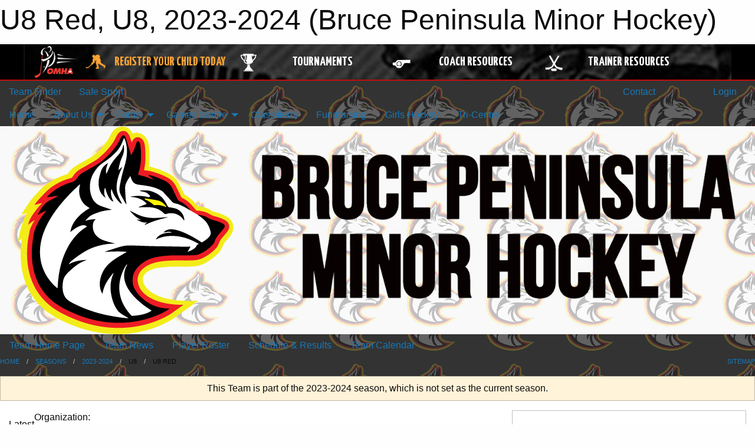

--- FILE ---
content_type: text/html; charset=utf-8
request_url: https://www.google.com/recaptcha/api2/aframe
body_size: 267
content:
<!DOCTYPE HTML><html><head><meta http-equiv="content-type" content="text/html; charset=UTF-8"></head><body><script nonce="8nWejw25-zLaaI8EiHVxdQ">/** Anti-fraud and anti-abuse applications only. See google.com/recaptcha */ try{var clients={'sodar':'https://pagead2.googlesyndication.com/pagead/sodar?'};window.addEventListener("message",function(a){try{if(a.source===window.parent){var b=JSON.parse(a.data);var c=clients[b['id']];if(c){var d=document.createElement('img');d.src=c+b['params']+'&rc='+(localStorage.getItem("rc::a")?sessionStorage.getItem("rc::b"):"");window.document.body.appendChild(d);sessionStorage.setItem("rc::e",parseInt(sessionStorage.getItem("rc::e")||0)+1);localStorage.setItem("rc::h",'1769914582177');}}}catch(b){}});window.parent.postMessage("_grecaptcha_ready", "*");}catch(b){}</script></body></html>